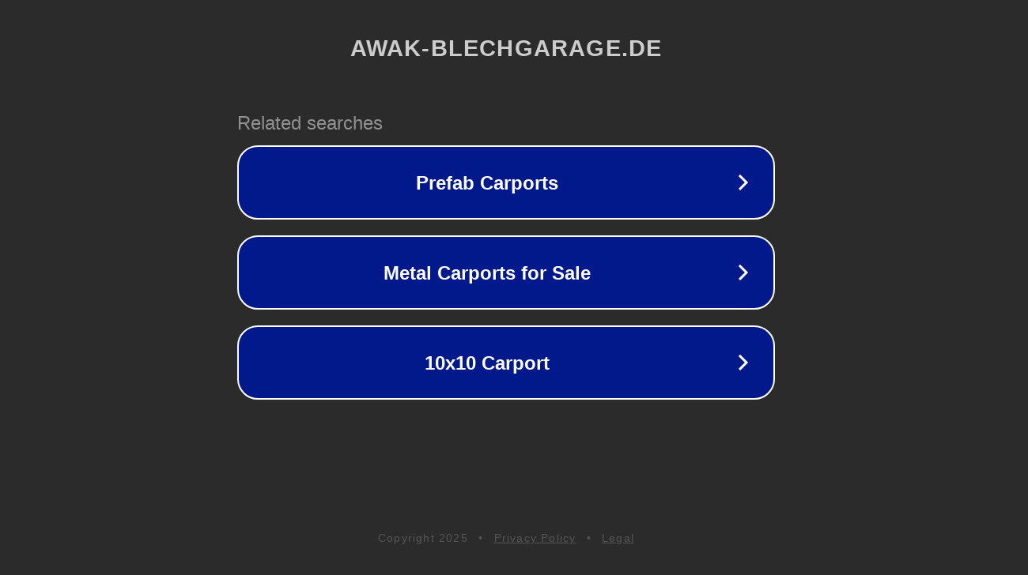

--- FILE ---
content_type: text/html; charset=utf-8
request_url: https://www.awak-blechgarage.de/p/3x5-woodline-blechgarage-5pdpro/
body_size: 1110
content:
<!doctype html>
<html data-adblockkey="MFwwDQYJKoZIhvcNAQEBBQADSwAwSAJBANDrp2lz7AOmADaN8tA50LsWcjLFyQFcb/P2Txc58oYOeILb3vBw7J6f4pamkAQVSQuqYsKx3YzdUHCvbVZvFUsCAwEAAQ==_QLssa3lyijv22j0w4WReldpHEK2qjL5IBQLX9zIxItohCutrPGbOi62Rdm5WOAmvPt9Y3Zce5qhlDExDX07rOQ==" lang="en" style="background: #2B2B2B;">
<head>
    <meta charset="utf-8">
    <meta name="viewport" content="width=device-width, initial-scale=1">
    <link rel="icon" href="[data-uri]">
    <link rel="preconnect" href="https://www.google.com" crossorigin>
</head>
<body>
<div id="target" style="opacity: 0"></div>
<script>window.park = "[base64]";</script>
<script src="/bvIQkLitB.js"></script>
</body>
</html>
